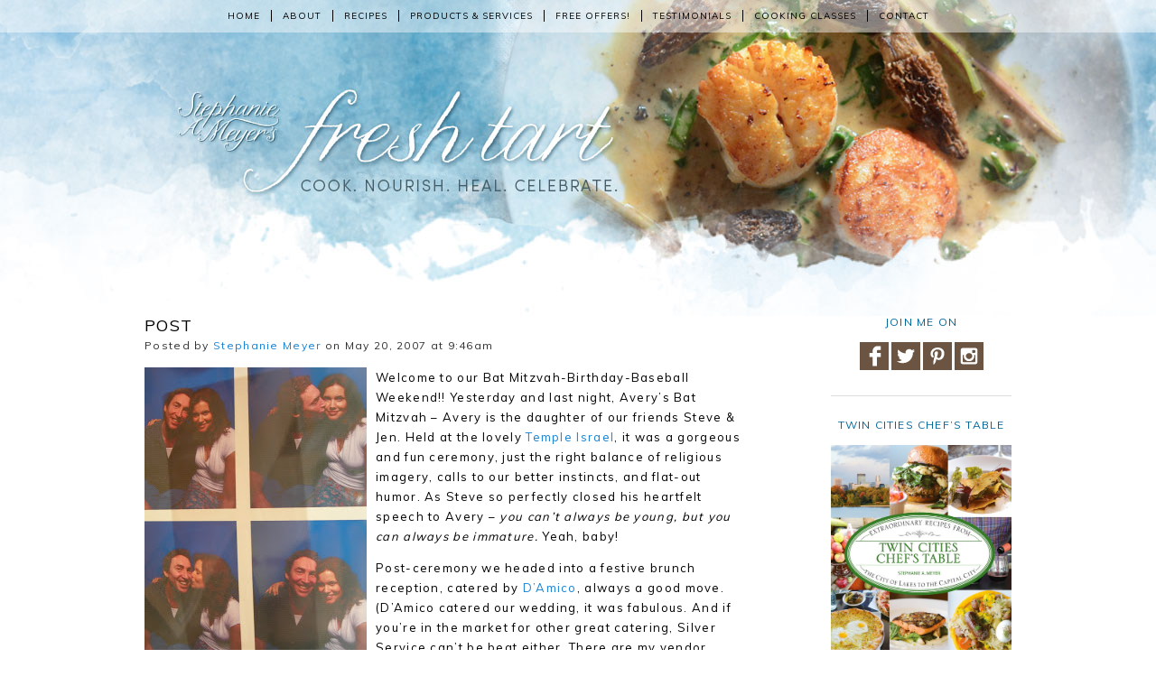

--- FILE ---
content_type: text/html; charset=UTF-8
request_url: https://freshtart.com/blog/post-337/2498427
body_size: 11101
content:
<!DOCTYPE html>
<!--[if IE 6]>
<html id="ie6" lang="en-US">
<![endif]-->
<!--[if IE 7]>
<html id="ie7" lang="en-US">
<![endif]-->
<!--[if IE 8]>
<html id="ie8" lang="en-US">
<![endif]-->
<!--[if !(IE 6) | !(IE 7) | !(IE 8)  ]><!-->
<html lang="en-US">
<!--<![endif]-->
<head>
<meta charset="UTF-8" />
<meta name="viewport" content="width=device-width" />

<link rel="icon" href="/favicon.ico" />
<link rel="profile" href="http://gmpg.org/xfn/11" />
<link rel="pingback" href="https://freshtart.com/xmlrpc.php" />
<!--[if lt IE 9]>
<script src="https://freshtart.com/wp-content/themes/freshtart_2013/js/html5.js" type="text/javascript"></script>
<![endif]-->
<meta name='robots' content='index, follow, max-image-preview:large, max-snippet:-1, max-video-preview:-1' />

	<!-- This site is optimized with the Yoast SEO plugin v19.13 - https://yoast.com/wordpress/plugins/seo/ -->
	<title>Post | Fresh Tart by Stephanie Meyer</title>
	<link rel="canonical" href="https://freshtart.com/blog/post-337/2498427" />
	<meta property="og:locale" content="en_US" />
	<meta property="og:type" content="article" />
	<meta property="og:title" content="Post | Fresh Tart by Stephanie Meyer" />
	<meta property="og:description" content="Welcome to our Bat Mitzvah-Birthday-Baseball Weekend!! Yesterday and last night, Avery&#8217;s Bat Mitzvah &#8211; Avery is the daughter of our friends Steve &amp; Jen. Held at the lovely Temple Israel, it was a gorgeous and fun ceremony, just the right balance of religious imagery, calls to our better instincts, and flat-out humor. As Steve so... Continue reading &raquo;" />
	<meta property="og:url" content="https://freshtart.com/blog/post-337/2498427" />
	<meta property="og:site_name" content="Fresh Tart by Stephanie Meyer" />
	<meta property="article:published_time" content="2007-05-20T16:46:00+00:00" />
	<meta property="article:modified_time" content="2013-05-20T21:19:53+00:00" />
	<meta property="og:image" content="https://freshtart.com/wp-content/uploads/2007/05/DSCN3704.jpg" />
	<meta name="author" content="Stephanie Meyer" />
	<meta name="twitter:label1" content="Written by" />
	<meta name="twitter:data1" content="Stephanie Meyer" />
	<meta name="twitter:label2" content="Est. reading time" />
	<meta name="twitter:data2" content="3 minutes" />
	<script type="application/ld+json" class="yoast-schema-graph">{"@context":"https://schema.org","@graph":[{"@type":"Article","@id":"https://freshtart.com/blog/post-337/2498427#article","isPartOf":{"@id":"https://freshtart.com/blog/post-337/2498427"},"author":{"name":"Stephanie Meyer","@id":"https://freshtart.com/#/schema/person/391ba8aed007e7d32c11107cfd7e397c"},"headline":"Post","datePublished":"2007-05-20T16:46:00+00:00","dateModified":"2013-05-20T21:19:53+00:00","mainEntityOfPage":{"@id":"https://freshtart.com/blog/post-337/2498427"},"wordCount":525,"publisher":{"@id":"https://freshtart.com/#/schema/person/391ba8aed007e7d32c11107cfd7e397c"},"image":{"@id":"https://freshtart.com/blog/post-337/2498427#primaryimage"},"thumbnailUrl":"https://freshtart.com/wp-content/uploads/2007/05/DSCN3704.jpg","articleSection":["Blog"],"inLanguage":"en-US"},{"@type":"WebPage","@id":"https://freshtart.com/blog/post-337/2498427","url":"https://freshtart.com/blog/post-337/2498427","name":"Post | Fresh Tart by Stephanie Meyer","isPartOf":{"@id":"https://freshtart.com/#website"},"primaryImageOfPage":{"@id":"https://freshtart.com/blog/post-337/2498427#primaryimage"},"image":{"@id":"https://freshtart.com/blog/post-337/2498427#primaryimage"},"thumbnailUrl":"https://freshtart.com/wp-content/uploads/2007/05/DSCN3704.jpg","datePublished":"2007-05-20T16:46:00+00:00","dateModified":"2013-05-20T21:19:53+00:00","breadcrumb":{"@id":"https://freshtart.com/blog/post-337/2498427#breadcrumb"},"inLanguage":"en-US","potentialAction":[{"@type":"ReadAction","target":["https://freshtart.com/blog/post-337/2498427"]}]},{"@type":"ImageObject","inLanguage":"en-US","@id":"https://freshtart.com/blog/post-337/2498427#primaryimage","url":"https://freshtart.com/wp-content/uploads/2007/05/DSCN3704.jpg","contentUrl":"https://freshtart.com/wp-content/uploads/2007/05/DSCN3704.jpg","width":246,"height":320},{"@type":"BreadcrumbList","@id":"https://freshtart.com/blog/post-337/2498427#breadcrumb","itemListElement":[{"@type":"ListItem","position":1,"name":"Home","item":"https://freshtart.com/"},{"@type":"ListItem","position":2,"name":"Post"}]},{"@type":"WebSite","@id":"https://freshtart.com/#website","url":"https://freshtart.com/","name":"Fresh Tart by Stephanie Meyer","description":"","publisher":{"@id":"https://freshtart.com/#/schema/person/391ba8aed007e7d32c11107cfd7e397c"},"potentialAction":[{"@type":"SearchAction","target":{"@type":"EntryPoint","urlTemplate":"https://freshtart.com/?s={search_term_string}"},"query-input":"required name=search_term_string"}],"inLanguage":"en-US"},{"@type":["Person","Organization"],"@id":"https://freshtart.com/#/schema/person/391ba8aed007e7d32c11107cfd7e397c","name":"Stephanie Meyer","image":{"@type":"ImageObject","inLanguage":"en-US","@id":"https://freshtart.com/#/schema/person/image/","url":"https://freshtart.com/wp-content/uploads/Stephanie_Meyer_2019_0024.jpg","contentUrl":"https://freshtart.com/wp-content/uploads/Stephanie_Meyer_2019_0024.jpg","width":427,"height":640,"caption":"Stephanie Meyer"},"logo":{"@id":"https://freshtart.com/#/schema/person/image/"},"sameAs":["https://www.freshtart.com/about"],"url":"https://freshtart.com/author/stephanie"}]}</script>
	<!-- / Yoast SEO plugin. -->


<link rel='dns-prefetch' href='//assets.pinterest.com' />
<link rel='dns-prefetch' href='//www.googletagmanager.com' />
<link rel='dns-prefetch' href='//pagead2.googlesyndication.com' />
<link rel="alternate" type="application/rss+xml" title="Fresh Tart by Stephanie Meyer &raquo; Feed" href="https://freshtart.com/feed" />
<link rel="alternate" type="application/rss+xml" title="Fresh Tart by Stephanie Meyer &raquo; Comments Feed" href="https://freshtart.com/comments/feed" />
<script type="text/javascript">
window._wpemojiSettings = {"baseUrl":"https:\/\/s.w.org\/images\/core\/emoji\/14.0.0\/72x72\/","ext":".png","svgUrl":"https:\/\/s.w.org\/images\/core\/emoji\/14.0.0\/svg\/","svgExt":".svg","source":{"concatemoji":"https:\/\/freshtart.com\/wp-includes\/js\/wp-emoji-release.min.js?ver=6.1.9"}};
/*! This file is auto-generated */
!function(e,a,t){var n,r,o,i=a.createElement("canvas"),p=i.getContext&&i.getContext("2d");function s(e,t){var a=String.fromCharCode,e=(p.clearRect(0,0,i.width,i.height),p.fillText(a.apply(this,e),0,0),i.toDataURL());return p.clearRect(0,0,i.width,i.height),p.fillText(a.apply(this,t),0,0),e===i.toDataURL()}function c(e){var t=a.createElement("script");t.src=e,t.defer=t.type="text/javascript",a.getElementsByTagName("head")[0].appendChild(t)}for(o=Array("flag","emoji"),t.supports={everything:!0,everythingExceptFlag:!0},r=0;r<o.length;r++)t.supports[o[r]]=function(e){if(p&&p.fillText)switch(p.textBaseline="top",p.font="600 32px Arial",e){case"flag":return s([127987,65039,8205,9895,65039],[127987,65039,8203,9895,65039])?!1:!s([55356,56826,55356,56819],[55356,56826,8203,55356,56819])&&!s([55356,57332,56128,56423,56128,56418,56128,56421,56128,56430,56128,56423,56128,56447],[55356,57332,8203,56128,56423,8203,56128,56418,8203,56128,56421,8203,56128,56430,8203,56128,56423,8203,56128,56447]);case"emoji":return!s([129777,127995,8205,129778,127999],[129777,127995,8203,129778,127999])}return!1}(o[r]),t.supports.everything=t.supports.everything&&t.supports[o[r]],"flag"!==o[r]&&(t.supports.everythingExceptFlag=t.supports.everythingExceptFlag&&t.supports[o[r]]);t.supports.everythingExceptFlag=t.supports.everythingExceptFlag&&!t.supports.flag,t.DOMReady=!1,t.readyCallback=function(){t.DOMReady=!0},t.supports.everything||(n=function(){t.readyCallback()},a.addEventListener?(a.addEventListener("DOMContentLoaded",n,!1),e.addEventListener("load",n,!1)):(e.attachEvent("onload",n),a.attachEvent("onreadystatechange",function(){"complete"===a.readyState&&t.readyCallback()})),(e=t.source||{}).concatemoji?c(e.concatemoji):e.wpemoji&&e.twemoji&&(c(e.twemoji),c(e.wpemoji)))}(window,document,window._wpemojiSettings);
</script>
<style type="text/css">
img.wp-smiley,
img.emoji {
	display: inline !important;
	border: none !important;
	box-shadow: none !important;
	height: 1em !important;
	width: 1em !important;
	margin: 0 0.07em !important;
	vertical-align: -0.1em !important;
	background: none !important;
	padding: 0 !important;
}
</style>
	<link rel='stylesheet' id='wp-block-library-css' href='https://freshtart.com/wp-includes/css/dist/block-library/style.min.css?ver=6.1.9' type='text/css' media='all' />
<link rel='stylesheet' id='convertkit-broadcasts-css' href='https://freshtart.com/wp-content/plugins/convertkit/resources/frontend/css/broadcasts.css?ver=2.4.6' type='text/css' media='all' />
<link rel='stylesheet' id='convertkit-button-css' href='https://freshtart.com/wp-content/plugins/convertkit/resources/frontend/css/button.css?ver=2.4.6' type='text/css' media='all' />
<link rel='stylesheet' id='convertkit-form-css' href='https://freshtart.com/wp-content/plugins/convertkit/resources/frontend/css/form.css?ver=2.4.6' type='text/css' media='all' />
<link rel='stylesheet' id='classic-theme-styles-css' href='https://freshtart.com/wp-includes/css/classic-themes.min.css?ver=1' type='text/css' media='all' />
<style id='global-styles-inline-css' type='text/css'>
body{--wp--preset--color--black: #000000;--wp--preset--color--cyan-bluish-gray: #abb8c3;--wp--preset--color--white: #ffffff;--wp--preset--color--pale-pink: #f78da7;--wp--preset--color--vivid-red: #cf2e2e;--wp--preset--color--luminous-vivid-orange: #ff6900;--wp--preset--color--luminous-vivid-amber: #fcb900;--wp--preset--color--light-green-cyan: #7bdcb5;--wp--preset--color--vivid-green-cyan: #00d084;--wp--preset--color--pale-cyan-blue: #8ed1fc;--wp--preset--color--vivid-cyan-blue: #0693e3;--wp--preset--color--vivid-purple: #9b51e0;--wp--preset--gradient--vivid-cyan-blue-to-vivid-purple: linear-gradient(135deg,rgba(6,147,227,1) 0%,rgb(155,81,224) 100%);--wp--preset--gradient--light-green-cyan-to-vivid-green-cyan: linear-gradient(135deg,rgb(122,220,180) 0%,rgb(0,208,130) 100%);--wp--preset--gradient--luminous-vivid-amber-to-luminous-vivid-orange: linear-gradient(135deg,rgba(252,185,0,1) 0%,rgba(255,105,0,1) 100%);--wp--preset--gradient--luminous-vivid-orange-to-vivid-red: linear-gradient(135deg,rgba(255,105,0,1) 0%,rgb(207,46,46) 100%);--wp--preset--gradient--very-light-gray-to-cyan-bluish-gray: linear-gradient(135deg,rgb(238,238,238) 0%,rgb(169,184,195) 100%);--wp--preset--gradient--cool-to-warm-spectrum: linear-gradient(135deg,rgb(74,234,220) 0%,rgb(151,120,209) 20%,rgb(207,42,186) 40%,rgb(238,44,130) 60%,rgb(251,105,98) 80%,rgb(254,248,76) 100%);--wp--preset--gradient--blush-light-purple: linear-gradient(135deg,rgb(255,206,236) 0%,rgb(152,150,240) 100%);--wp--preset--gradient--blush-bordeaux: linear-gradient(135deg,rgb(254,205,165) 0%,rgb(254,45,45) 50%,rgb(107,0,62) 100%);--wp--preset--gradient--luminous-dusk: linear-gradient(135deg,rgb(255,203,112) 0%,rgb(199,81,192) 50%,rgb(65,88,208) 100%);--wp--preset--gradient--pale-ocean: linear-gradient(135deg,rgb(255,245,203) 0%,rgb(182,227,212) 50%,rgb(51,167,181) 100%);--wp--preset--gradient--electric-grass: linear-gradient(135deg,rgb(202,248,128) 0%,rgb(113,206,126) 100%);--wp--preset--gradient--midnight: linear-gradient(135deg,rgb(2,3,129) 0%,rgb(40,116,252) 100%);--wp--preset--duotone--dark-grayscale: url('#wp-duotone-dark-grayscale');--wp--preset--duotone--grayscale: url('#wp-duotone-grayscale');--wp--preset--duotone--purple-yellow: url('#wp-duotone-purple-yellow');--wp--preset--duotone--blue-red: url('#wp-duotone-blue-red');--wp--preset--duotone--midnight: url('#wp-duotone-midnight');--wp--preset--duotone--magenta-yellow: url('#wp-duotone-magenta-yellow');--wp--preset--duotone--purple-green: url('#wp-duotone-purple-green');--wp--preset--duotone--blue-orange: url('#wp-duotone-blue-orange');--wp--preset--font-size--small: 13px;--wp--preset--font-size--medium: 20px;--wp--preset--font-size--large: 36px;--wp--preset--font-size--x-large: 42px;--wp--preset--spacing--20: 0.44rem;--wp--preset--spacing--30: 0.67rem;--wp--preset--spacing--40: 1rem;--wp--preset--spacing--50: 1.5rem;--wp--preset--spacing--60: 2.25rem;--wp--preset--spacing--70: 3.38rem;--wp--preset--spacing--80: 5.06rem;}:where(.is-layout-flex){gap: 0.5em;}body .is-layout-flow > .alignleft{float: left;margin-inline-start: 0;margin-inline-end: 2em;}body .is-layout-flow > .alignright{float: right;margin-inline-start: 2em;margin-inline-end: 0;}body .is-layout-flow > .aligncenter{margin-left: auto !important;margin-right: auto !important;}body .is-layout-constrained > .alignleft{float: left;margin-inline-start: 0;margin-inline-end: 2em;}body .is-layout-constrained > .alignright{float: right;margin-inline-start: 2em;margin-inline-end: 0;}body .is-layout-constrained > .aligncenter{margin-left: auto !important;margin-right: auto !important;}body .is-layout-constrained > :where(:not(.alignleft):not(.alignright):not(.alignfull)){max-width: var(--wp--style--global--content-size);margin-left: auto !important;margin-right: auto !important;}body .is-layout-constrained > .alignwide{max-width: var(--wp--style--global--wide-size);}body .is-layout-flex{display: flex;}body .is-layout-flex{flex-wrap: wrap;align-items: center;}body .is-layout-flex > *{margin: 0;}:where(.wp-block-columns.is-layout-flex){gap: 2em;}.has-black-color{color: var(--wp--preset--color--black) !important;}.has-cyan-bluish-gray-color{color: var(--wp--preset--color--cyan-bluish-gray) !important;}.has-white-color{color: var(--wp--preset--color--white) !important;}.has-pale-pink-color{color: var(--wp--preset--color--pale-pink) !important;}.has-vivid-red-color{color: var(--wp--preset--color--vivid-red) !important;}.has-luminous-vivid-orange-color{color: var(--wp--preset--color--luminous-vivid-orange) !important;}.has-luminous-vivid-amber-color{color: var(--wp--preset--color--luminous-vivid-amber) !important;}.has-light-green-cyan-color{color: var(--wp--preset--color--light-green-cyan) !important;}.has-vivid-green-cyan-color{color: var(--wp--preset--color--vivid-green-cyan) !important;}.has-pale-cyan-blue-color{color: var(--wp--preset--color--pale-cyan-blue) !important;}.has-vivid-cyan-blue-color{color: var(--wp--preset--color--vivid-cyan-blue) !important;}.has-vivid-purple-color{color: var(--wp--preset--color--vivid-purple) !important;}.has-black-background-color{background-color: var(--wp--preset--color--black) !important;}.has-cyan-bluish-gray-background-color{background-color: var(--wp--preset--color--cyan-bluish-gray) !important;}.has-white-background-color{background-color: var(--wp--preset--color--white) !important;}.has-pale-pink-background-color{background-color: var(--wp--preset--color--pale-pink) !important;}.has-vivid-red-background-color{background-color: var(--wp--preset--color--vivid-red) !important;}.has-luminous-vivid-orange-background-color{background-color: var(--wp--preset--color--luminous-vivid-orange) !important;}.has-luminous-vivid-amber-background-color{background-color: var(--wp--preset--color--luminous-vivid-amber) !important;}.has-light-green-cyan-background-color{background-color: var(--wp--preset--color--light-green-cyan) !important;}.has-vivid-green-cyan-background-color{background-color: var(--wp--preset--color--vivid-green-cyan) !important;}.has-pale-cyan-blue-background-color{background-color: var(--wp--preset--color--pale-cyan-blue) !important;}.has-vivid-cyan-blue-background-color{background-color: var(--wp--preset--color--vivid-cyan-blue) !important;}.has-vivid-purple-background-color{background-color: var(--wp--preset--color--vivid-purple) !important;}.has-black-border-color{border-color: var(--wp--preset--color--black) !important;}.has-cyan-bluish-gray-border-color{border-color: var(--wp--preset--color--cyan-bluish-gray) !important;}.has-white-border-color{border-color: var(--wp--preset--color--white) !important;}.has-pale-pink-border-color{border-color: var(--wp--preset--color--pale-pink) !important;}.has-vivid-red-border-color{border-color: var(--wp--preset--color--vivid-red) !important;}.has-luminous-vivid-orange-border-color{border-color: var(--wp--preset--color--luminous-vivid-orange) !important;}.has-luminous-vivid-amber-border-color{border-color: var(--wp--preset--color--luminous-vivid-amber) !important;}.has-light-green-cyan-border-color{border-color: var(--wp--preset--color--light-green-cyan) !important;}.has-vivid-green-cyan-border-color{border-color: var(--wp--preset--color--vivid-green-cyan) !important;}.has-pale-cyan-blue-border-color{border-color: var(--wp--preset--color--pale-cyan-blue) !important;}.has-vivid-cyan-blue-border-color{border-color: var(--wp--preset--color--vivid-cyan-blue) !important;}.has-vivid-purple-border-color{border-color: var(--wp--preset--color--vivid-purple) !important;}.has-vivid-cyan-blue-to-vivid-purple-gradient-background{background: var(--wp--preset--gradient--vivid-cyan-blue-to-vivid-purple) !important;}.has-light-green-cyan-to-vivid-green-cyan-gradient-background{background: var(--wp--preset--gradient--light-green-cyan-to-vivid-green-cyan) !important;}.has-luminous-vivid-amber-to-luminous-vivid-orange-gradient-background{background: var(--wp--preset--gradient--luminous-vivid-amber-to-luminous-vivid-orange) !important;}.has-luminous-vivid-orange-to-vivid-red-gradient-background{background: var(--wp--preset--gradient--luminous-vivid-orange-to-vivid-red) !important;}.has-very-light-gray-to-cyan-bluish-gray-gradient-background{background: var(--wp--preset--gradient--very-light-gray-to-cyan-bluish-gray) !important;}.has-cool-to-warm-spectrum-gradient-background{background: var(--wp--preset--gradient--cool-to-warm-spectrum) !important;}.has-blush-light-purple-gradient-background{background: var(--wp--preset--gradient--blush-light-purple) !important;}.has-blush-bordeaux-gradient-background{background: var(--wp--preset--gradient--blush-bordeaux) !important;}.has-luminous-dusk-gradient-background{background: var(--wp--preset--gradient--luminous-dusk) !important;}.has-pale-ocean-gradient-background{background: var(--wp--preset--gradient--pale-ocean) !important;}.has-electric-grass-gradient-background{background: var(--wp--preset--gradient--electric-grass) !important;}.has-midnight-gradient-background{background: var(--wp--preset--gradient--midnight) !important;}.has-small-font-size{font-size: var(--wp--preset--font-size--small) !important;}.has-medium-font-size{font-size: var(--wp--preset--font-size--medium) !important;}.has-large-font-size{font-size: var(--wp--preset--font-size--large) !important;}.has-x-large-font-size{font-size: var(--wp--preset--font-size--x-large) !important;}
.wp-block-navigation a:where(:not(.wp-element-button)){color: inherit;}
:where(.wp-block-columns.is-layout-flex){gap: 2em;}
.wp-block-pullquote{font-size: 1.5em;line-height: 1.6;}
</style>
<link rel='stylesheet' id='cptch_stylesheet-css' href='https://freshtart.com/wp-content/plugins/captcha/css/front_end_style.css?ver=4.2.9' type='text/css' media='all' />
<link rel='stylesheet' id='dashicons-css' href='https://freshtart.com/wp-includes/css/dashicons.min.css?ver=6.1.9' type='text/css' media='all' />
<link rel='stylesheet' id='cptch_desktop_style-css' href='https://freshtart.com/wp-content/plugins/captcha/css/desktop_style.css?ver=4.2.9' type='text/css' media='all' />
<link rel='stylesheet' id='google-fonts-css' href='https://fonts.googleapis.com/css?family=Muli&#038;ver=6.1.9' type='text/css' media='all' />
<link rel='stylesheet' id='n9m-style-css' href='https://freshtart.com/wp-content/themes/freshtart_2013/style.css?ver=6.1.9' type='text/css' media='all' />
<link rel='stylesheet' id='n9m-style-print-css' href='https://freshtart.com/wp-content/themes/freshtart_2013/print.css?ver=6.1.9' type='text/css' media='print' />
<script type='text/javascript' src='https://freshtart.com/wp-includes/js/jquery/jquery.min.js?ver=3.6.1' id='jquery-core-js'></script>
<script type='text/javascript' src='https://freshtart.com/wp-includes/js/jquery/jquery-migrate.min.js?ver=3.3.2' id='jquery-migrate-js'></script>
<script type='text/javascript' src='//assets.pinterest.com/js/pinit.js?ver=6.1.9' id='pinterest-js'></script>
<script type='text/javascript' src='https://freshtart.com/wp-content/themes/freshtart_2013/js/scripts.js?ver=6.1.9' id='n9m-scripts-js'></script>

<!-- Google tag (gtag.js) snippet added by Site Kit -->
<!-- Google Analytics snippet added by Site Kit -->
<script type='text/javascript' src='https://www.googletagmanager.com/gtag/js?id=GT-TXX6LLZ' id='google_gtagjs-js' async></script>
<script type='text/javascript' id='google_gtagjs-js-after'>
window.dataLayer = window.dataLayer || [];function gtag(){dataLayer.push(arguments);}
gtag("set","linker",{"domains":["freshtart.com"]});
gtag("js", new Date());
gtag("set", "developer_id.dZTNiMT", true);
gtag("config", "GT-TXX6LLZ");
</script>
<link rel="https://api.w.org/" href="https://freshtart.com/wp-json/" /><link rel="alternate" type="application/json" href="https://freshtart.com/wp-json/wp/v2/posts/2498427" /><link rel="EditURI" type="application/rsd+xml" title="RSD" href="https://freshtart.com/xmlrpc.php?rsd" />
<link rel="wlwmanifest" type="application/wlwmanifest+xml" href="https://freshtart.com/wp-includes/wlwmanifest.xml" />
<meta name="generator" content="WordPress 6.1.9" />
<link rel='shortlink' href='https://freshtart.com/?p=2498427' />
<link rel="alternate" type="application/json+oembed" href="https://freshtart.com/wp-json/oembed/1.0/embed?url=https%3A%2F%2Ffreshtart.com%2Fblog%2Fpost-337%2F2498427" />
<link rel="alternate" type="text/xml+oembed" href="https://freshtart.com/wp-json/oembed/1.0/embed?url=https%3A%2F%2Ffreshtart.com%2Fblog%2Fpost-337%2F2498427&#038;format=xml" />
<meta name="generator" content="Site Kit by Google 1.170.0" />
<!-- Google AdSense meta tags added by Site Kit -->
<meta name="google-adsense-platform-account" content="ca-host-pub-2644536267352236">
<meta name="google-adsense-platform-domain" content="sitekit.withgoogle.com">
<!-- End Google AdSense meta tags added by Site Kit -->
<style type="text/css" id="custom-background-css">
body.custom-background { background-image: url("https://freshtart.com/wp-content/uploads/2014/07/headerscallops.jpg"); background-position: center top; background-size: auto; background-repeat: no-repeat; background-attachment: scroll; }
</style>
	
<!-- Google AdSense snippet added by Site Kit -->
<script async="async" src="https://pagead2.googlesyndication.com/pagead/js/adsbygoogle.js?client=ca-pub-2329594999753517&amp;host=ca-host-pub-2644536267352236" crossorigin="anonymous" type="text/javascript"></script>

<!-- End Google AdSense snippet added by Site Kit -->
		<style type="text/css" id="wp-custom-css">
			/*
You can add your own CSS here.

Click the help icon above to learn more.
*/

.imgctr {
margin-left: auto;
margin-right: auto;
display: block;
}		</style>
		</head>
<body class="post-template-default single single-post postid-2498427 single-format-standard custom-background" name="top" id="top">
<div id="fb-root"></div>
<script>(function(d, s, id) {
  var js, fjs = d.getElementsByTagName(s)[0];
  if (d.getElementById(id)) return;
  js = d.createElement(s); js.id = id;
  js.src = "//connect.facebook.net/en_US/all.js#xfbml=1&appId=256434329274";
  fjs.parentNode.insertBefore(js, fjs);
}(document, 'script', 'facebook-jssdk'));</script>
<div class="clearfix" id="topnav-wrapper">
	<div class="wrapper">
    		<div class="clearfix" id="topnav">
			<span id="topnav-toggle"><a href="#" id="topnav-toggle-a">Menu &#8801;</a></span>
        		<div class="menu-top-menu-container"><ul id="menu-top-menu" class="menu"><li id="menu-item-6" class="menu-item menu-item-type-custom menu-item-object-custom menu-item-home menu-item-6"><a href="https://freshtart.com/">Home</a></li>
<li id="menu-item-7" class="menu-item menu-item-type-post_type menu-item-object-page menu-item-7"><a href="https://freshtart.com/about">About</a></li>
<li id="menu-item-30512524" class="menu-item menu-item-type-post_type menu-item-object-page menu-item-30512524"><a href="https://freshtart.com/recipes">Recipes</a></li>
<li id="menu-item-55" class="menu-item menu-item-type-custom menu-item-object-custom menu-item-55"><a target="_blank" rel="noopener" href="https://freshtart.com/info">Products &#038; Services</a></li>
<li id="menu-item-56" class="menu-item menu-item-type-custom menu-item-object-custom menu-item-56"><a target="_blank" rel="noopener" href="https://freshtart.com/services">Free Offers!</a></li>
<li id="menu-item-59" class="menu-item menu-item-type-custom menu-item-object-custom menu-item-59"><a target="_blank" rel="noopener" href="https://projectvibrancymeals.com/affiliate">Testimonials</a></li>
<li id="menu-item-58" class="menu-item menu-item-type-custom menu-item-object-custom menu-item-58"><a target="_blank" rel="noopener" href="https://freshtart.com/cooking-classes">Cooking Classes</a></li>
<li id="menu-item-30510343" class="menu-item menu-item-type-post_type menu-item-object-page menu-item-30510343"><a href="https://freshtart.com/contact">Contact</a></li>
</ul></div>    		</div>
	</div>
</div>
<div class="wrapper">
    <div class="clearfix" id="header-tag"><h2></h2></div>
    <div class="clearfix" id="main">    <div id="page-left">
                    <div class="post content">
                <h1 class="post-title">Post</h1>
                <div class="archive-meta-header">Posted by <a href="https://freshtart.com" title="Stephanie Meyer">Stephanie Meyer</a> on May 20, 2007 at 9:46am</div>
                <p><a onblur="try {parent.deselectBloggerImageGracefully();} catch(e) {}" href="http://bp3.blogger.com/_QIFGi37IC4E/RlBk3DVNIAI/AAAAAAAAAjc/Wozq648Mwxc/s1600-h/DSCN3704.JPG"><img decoding="async" style="margin: 0pt 10px 10px 0pt; float: left; cursor: pointer;" src="https://freshtart.com/wp-content/uploads/2007/05/DSCN3704.jpg" alt="" id="BLOGGER_PHOTO_ID_5066660477741637634" border="0" /></a>Welcome to our Bat Mitzvah-Birthday-Baseball Weekend!!  Yesterday and last night, Avery&#8217;s Bat Mitzvah &#8211; Avery is the daughter of our friends Steve &amp; Jen.  Held at the lovely <a href="http://www.templeisrael.com/">Temple Israel</a>, it was a gorgeous and fun ceremony, just the right balance of religious imagery, calls to our better instincts, and flat-out humor.  As Steve so perfectly closed his heartfelt speech to Avery &#8211; <span style="font-style: italic;">you can&#8217;t always be young, but you can always be immature.</span>  Yeah, baby!</p>
<p>Post-ceremony we headed into a festive brunch reception, catered by <a href="http://www.damicocatering.com/">D&#8217;Amico</a>, always a good move.  (D&#8217;Amico catered our wedding, it was fabulous.  And if you&#8217;re in the market for other great catering, Silver Service can&#8217;t be beat either.  There are my vendor recommendations for the day &#8211; you&#8217;re welcome, ha.)  Fun to catch up with John&#8217;s former <a href="http://www.parlaw.com/">Parsinen, Kaplan, Rosberg &amp; Gotlieb</a> partners.  Fun to listen to Steve and his dad play a little jazz for the group (Steve&#8217;s dad is a sometimes jazz pianist, Steve a sometimes bass player; both are fantastic, especially together).  Fun to completely indulge in <span style="font-weight: bold;">champagne, pastries, salads, smoked salmon</span> with all the accoutrements, and naughty, naughty <span style="font-weight: bold;">tortes,</span><span style="font-weight: bold;"> mousses</span>, and <span style="font-weight: bold;">cakes</span>.  Uff.</p>
<p>Then home for a long, long walk.  Long walk, whew.  Had to prep myself for the <span style="font-style: italic;">next</span> party, the evening soiree.  If you&#8217;ve never been to a Bat/Bar Mitzvah (and I hadn&#8217;t until I met John), it&#8217;s quite the event.  Akin to a wedding celebration, really, but 13-year old style.  Religious ceremony/brunch during the day, followed by a full-on par-tay in the evening.  Avery&#8217;s party was at the Wirth Chalet, in Theodore Wirth Park, a terrific party spot.  Especially on such a gorgeous evening.  Mexican was the theme (there&#8217;s always a theme), so I was one happy camper, drinking <span style="font-weight: bold;">beer </span>and eating <span style="font-weight: bold;">tortilla chips</span>&#8230;ole, baby!  Yum.  The core of the evening party is the DJ, aka Master of Ceremonies.  There are DJs who specialize in Bar/Bat Mitzvah&#8217;s and for good reason &#8211; there is definitely an art to herding and entertaining 13-year olds and man, are they good at it.  Marty the One Man Party is The Guy, but he lives in NYC now and it costs big moolah to have him personally at your event. However, he employs a team of other guys, who are just as good, and so one of his protegees had the music a-pounding before we even arrived.  As one parent pointed out, the resulting sound is a nightmarish (to adult ears only, of course) combination of screaming teenage girls over power-bass.  But hey, it&#8217;s all in good fun, and the kids have a BLAST.  Total blast.  Adults too!  We danced, and chatted, and popped in the photo booth for pics, and had ourselves a grand old time.  Congratulations to Avery!  And thanks to Steve and Jen for two (!) great parties!</p>
<p>Today, another party, John&#8217;s former law partner (it&#8217;s Parsinen old home weekend!) Jeff Robbins&#8217; 50th birthday open house, followed by a Nathan baseball game.  And a <span style="font-style: italic;">very</span> light dinner, whew, not sure what, cuz I know there&#8217;ll be more treats at Jeff&#8217;s party.  Treats Be Gone!  Ohhh, but they&#8217;re sooo gooood&#8230;</p>
				<div class="printfriendly"><script>var pfHeaderImgUrl = '';var pfHeaderTagline = '';var pfdisableClickToDel = 0;var pfHideImages = 0;var pfImageDisplayStyle = 'right';var pfDisablePDF = 0;var pfDisableEmail = 0;var pfDisablePrint = 0;var pfCustomCSS = '/home/fi8vhu4or46a/public_html/wp-content/themes/freshtart_2013/printfriendly.css';var pfBtVersion='1';(function(){var js, pf;pf = document.createElement('script');pf.type = 'text/javascript';if('https:' == document.location.protocol){js='https://pf-cdn.printfriendly.com/ssl/main.js'}else{js='http://cdn.printfriendly.com/printfriendly.js'}pf.src=js;document.getElementsByTagName('head')[0].appendChild(pf)})();</script><a href="http://www.printfriendly.com" style="color:#6D9F00;text-decoration:none;" class="printfriendly" onclick="window.print();return false;" title="Printer Friendly and PDF"><img style="border:none;" src="http://cdn.printfriendly.com/button-print-gry20.png" alt="Print Friendly and PDF"/></a></div>
				                <div class="archive-meta-footer">
                                        <div id="postnav-links" class="clearfix">
                        <ul>
                            <li id="postnav-previous">&laquo; <a href="https://freshtart.com/blog/post-336/2498429" rel="prev">Post</a></li>                            <li id="postnav-next"><a href="https://freshtart.com/blog/post-338/2498426" rel="next">Post</a> &raquo;</li>                        </ul>
                    </div>
                </div>
            </div>
			<a name="comments" id="comments"></a>
            <div class="fb-comments" data-href="https://freshtart.com/blog/post-337/2498427" data-width="660" data-num-posts="10"></div>
            <style>.fb-comments, .fb-comments iframe[style], .fb-like-box, .fb-like-box iframe[style], .fb-comments span, .fb-comments iframe span[style], .fb-like-box span, .fb-like-box iframe span[style] {width: 100% !important;}</style>
                        </div>
<div id="sidebar"><div id="text-4" class="sidebar-box widget widget_text"><h3 class="widget-title">Join Me On</h3>			<div class="textwidget"><div class="sidebar-centered-icon-list">
  <ul>
    <li><a href="http://www.facebook.com/freshtartsteph" id="sidebar-facebook"></a></li>
    <li><a href="https://twitter.com/freshtartsteph" id="sidebar-twitter"></a></li>
    <li><a href="http://pinterest.com/freshtartsteph" id="sidebar-pinterest"></a></li>
    <li><a href="https://instagram.com/stephanie.a.meyer" id="sidebar-instagram"></a></li>
  </ul>
</div></div>
		</div><div id="text-11" class="sidebar-box widget widget_text"><h3 class="widget-title">Twin Cities Chef&#8217;s Table</h3>			<div class="textwidget"><div style="margin: 0 auto; text-align: center;"><a href="https://freshtart.com/twin-cities-chefs-table"><img src="https://freshtart.com/wp-content/uploads/2017/04/tcct-stephanie_a_meyer.jpg" alt="Twin Cities Chef's Table by Stephanie A. Meyer" style="width: 100%; height: auto;"></a>
</div>
</div>
		</div><div id="widget_page_in_sidebar-2" class="sidebar-box widget widget_page_in_sidebar"><h3 class="widget-title">I&#8217;m Stephanie A. Meyer&#8230;</h3><div class="widget-page-featured-image"><img width="427" height="640" src="https://freshtart.com/wp-content/uploads/Stephanie_Meyer_2019_0024.jpg" class="attachment-full size-full wp-post-image" alt="" decoding="async" loading="lazy" srcset="https://freshtart.com/wp-content/uploads/Stephanie_Meyer_2019_0024.jpg 427w, https://freshtart.com/wp-content/uploads/Stephanie_Meyer_2019_0024-334x500.jpg 334w" sizes="(max-width: 427px) 100vw, 427px" /></div><p>&#8230;a recipe developer,&nbsp;<a href="https://freshtart.com/cooking-classes">cooking instructor</a>, <a href="https://freshtart.com/info">author</a>, food photographer, and&nbsp;health coach. Whether through my posts here, <a href="https://project-vibrancy-meals.myshopify.com/products/project-vibrancy-meals-live-q-a-project-vibrancy-macro-reset">Project Vibrancy Macro Reset</a>,&nbsp;<a href="https://projectvibrancymeals.com/flash">Project Vibrancy Meals meal plans</a>, <a href="https://freshtart.com/info">my cookbooks</a>, or <a href="https://freshtart.com/info">working with you one-on-one</a>, I love nothing more than helping you transform your health through cooking nutrient-dense, flavor-bomb meals at home! See Recipe Index for AIP, Whole30, paleo, gluten-free, etc.</p>
<p>(<a href="https://freshtart.com/about">read more&#8230;</a>)</p>
</div><div id="search-2" class="sidebar-box widget widget_search"><h3 class="widget-title">Search Blog</h3><form role="search" method="get" id="searchform" class="searchform" action="https://freshtart.com/">
				<div>
					<label class="screen-reader-text" for="s">Search for:</label>
					<input type="text" value="" name="s" id="s" />
					<input type="submit" id="searchsubmit" value="Go" />
				</div>
			</form></div><div id="text-3" class="sidebar-box widget widget_text"><h3 class="widget-title">Subscribe</h3>			<div class="textwidget"><p><a href="https://app.convertkit.com/landing_pages/181928?v=6">for fab recipes & resources via email! </a></p>
</div>
		</div><div id="text-7" class="sidebar-box widget widget_text">			<div class="textwidget"><a href="http://www.thepaleomom.com/tpa-approved"><img src="http://www.thepaleomom.com/wp-content/uploads/2013/12/medal300.png" style="width:100%; height:auto;"></a>
</div>
		</div><div id="text-6" class="sidebar-box widget widget_text">			<div class="textwidget"><div style="margin:0 auto; text-align:center;"><a href="http://www.yumsugar.com/select" target="_blank" rel="noopener"><img src="http://media1.onsugar.com/files/docs/POPSUGARSelectFood.png" border="0" alt="POPSUGAR Select Food"></a></div>
</div>
		</div><div id="widget_fresh_tart_archive_list-2" class="sidebar-box widget widget_fresh_tart_archive_list"><h3 class="widget-title">Fresh Tart Archives</h3><ul><li class="archive-year"><a href="https://freshtart.com/date/2025">2025</li><li class="archive-year-separator"><hr /></li><li class="archive-month"><a href="https://freshtart.com/date/2025/01">January</a></li><li class="archive-year"><a href="https://freshtart.com/date/2024">2024</li><li class="archive-year-separator"><hr /></li><li class="archive-month"><a href="https://freshtart.com/date/2024/02">February</a></li><li class="archive-year"><a href="https://freshtart.com/date/2022">2022</li><li class="archive-year-separator"><hr /></li><li class="archive-month"><a href="https://freshtart.com/date/2022/12">December</a></li><li class="archive-year"><a href="https://freshtart.com/date/2021">2021</li><li class="archive-year-separator"><hr /></li><li class="archive-month"><a href="https://freshtart.com/date/2021/10">October</a></li><li class="archive-month"><a href="https://freshtart.com/date/2021/09">September</a></li><li class="archive-month"><a href="https://freshtart.com/date/2021/08">August</a></li><li class="archive-month"><a href="https://freshtart.com/date/2021/07">July</a></li><li class="archive-year"><a href="https://freshtart.com/date/2020">2020</li><li class="archive-year-separator"><hr /></li><li class="archive-month"><a href="https://freshtart.com/date/2020/12">December</a></li><li class="archive-month"><a href="https://freshtart.com/date/2020/04">April</a></li><li class="archive-month"><a href="https://freshtart.com/date/2020/03">March</a></li><li class="archive-month"><a href="https://freshtart.com/date/2020/02">February</a></li><li class="archive-month"><a href="https://freshtart.com/date/2020/01">January</a></li><li class="archive-year"><a href="https://freshtart.com/date/2019">2019</li><li class="archive-year-separator"><hr /></li><li class="archive-month"><a href="https://freshtart.com/date/2019/12">December</a></li><li class="archive-month"><a href="https://freshtart.com/date/2019/11">November</a></li><li class="archive-month"><a href="https://freshtart.com/date/2019/08">August</a></li><li class="archive-month"><a href="https://freshtart.com/date/2019/07">July</a></li><li class="archive-month"><a href="https://freshtart.com/date/2019/06">June</a></li><li class="archive-month"><a href="https://freshtart.com/date/2019/05">May</a></li><li class="archive-month"><a href="https://freshtart.com/date/2019/04">April</a></li><li class="archive-month"><a href="https://freshtart.com/date/2019/02">February</a></li><li class="archive-year"><a href="https://freshtart.com/date/2018">2018</li><li class="archive-year-separator"><hr /></li><li class="archive-month"><a href="https://freshtart.com/date/2018/12">December</a></li><li class="archive-month"><a href="https://freshtart.com/date/2018/05">May</a></li><li class="archive-year"><a href="https://freshtart.com/date/2017">2017</li><li class="archive-year-separator"><hr /></li><li class="archive-month"><a href="https://freshtart.com/date/2017/11">November</a></li><li class="archive-month"><a href="https://freshtart.com/date/2017/10">October</a></li><li class="archive-month"><a href="https://freshtart.com/date/2017/09">September</a></li><li class="archive-month"><a href="https://freshtart.com/date/2017/07">July</a></li><li class="archive-month"><a href="https://freshtart.com/date/2017/06">June</a></li><li class="archive-month"><a href="https://freshtart.com/date/2017/05">May</a></li><li class="archive-month"><a href="https://freshtart.com/date/2017/04">April</a></li><li class="archive-month"><a href="https://freshtart.com/date/2017/03">March</a></li><li class="archive-year"><a href="https://freshtart.com/date/2016">2016</li><li class="archive-year-separator"><hr /></li><li class="archive-month"><a href="https://freshtart.com/date/2016/11">November</a></li><li class="archive-month"><a href="https://freshtart.com/date/2016/10">October</a></li><li class="archive-month"><a href="https://freshtart.com/date/2016/09">September</a></li><li class="archive-month"><a href="https://freshtart.com/date/2016/07">July</a></li><li class="archive-month"><a href="https://freshtart.com/date/2016/05">May</a></li><li class="archive-month"><a href="https://freshtart.com/date/2016/03">March</a></li><li class="archive-month"><a href="https://freshtart.com/date/2016/01">January</a></li><li class="archive-year"><a href="https://freshtart.com/date/2015">2015</li><li class="archive-year-separator"><hr /></li><li class="archive-month"><a href="https://freshtart.com/date/2015/10">October</a></li><li class="archive-month"><a href="https://freshtart.com/date/2015/09">September</a></li><li class="archive-month"><a href="https://freshtart.com/date/2015/07">July</a></li><li class="archive-month"><a href="https://freshtart.com/date/2015/06">June</a></li><li class="archive-month"><a href="https://freshtart.com/date/2015/05">May</a></li><li class="archive-month"><a href="https://freshtart.com/date/2015/04">April</a></li><li class="archive-month"><a href="https://freshtart.com/date/2015/03">March</a></li><li class="archive-month"><a href="https://freshtart.com/date/2015/02">February</a></li><li class="archive-month"><a href="https://freshtart.com/date/2015/01">January</a></li><li class="archive-year"><a href="https://freshtart.com/date/2014">2014</li><li class="archive-year-separator"><hr /></li><li class="archive-month"><a href="https://freshtart.com/date/2014/12">December</a></li><li class="archive-month"><a href="https://freshtart.com/date/2014/11">November</a></li><li class="archive-month"><a href="https://freshtart.com/date/2014/10">October</a></li><li class="archive-month"><a href="https://freshtart.com/date/2014/09">September</a></li><li class="archive-month"><a href="https://freshtart.com/date/2014/08">August</a></li><li class="archive-month"><a href="https://freshtart.com/date/2014/07">July</a></li><li class="archive-month"><a href="https://freshtart.com/date/2014/06">June</a></li><li class="archive-month"><a href="https://freshtart.com/date/2014/05">May</a></li><li class="archive-month"><a href="https://freshtart.com/date/2014/03">March</a></li><li class="archive-month"><a href="https://freshtart.com/date/2014/02">February</a></li><li class="archive-month"><a href="https://freshtart.com/date/2014/01">January</a></li><li class="archive-year"><a href="https://freshtart.com/date/2013">2013</li><li class="archive-year-separator"><hr /></li><li class="archive-month"><a href="https://freshtart.com/date/2013/12">December</a></li><li class="archive-month"><a href="https://freshtart.com/date/2013/11">November</a></li><li class="archive-month"><a href="https://freshtart.com/date/2013/10">October</a></li><li class="archive-month"><a href="https://freshtart.com/date/2013/09">September</a></li><li class="archive-month"><a href="https://freshtart.com/date/2013/08">August</a></li><li class="archive-month"><a href="https://freshtart.com/date/2013/07">July</a></li><li class="archive-month"><a href="https://freshtart.com/date/2013/06">June</a></li><li class="archive-month"><a href="https://freshtart.com/date/2013/05">May</a></li><li class="archive-month"><a href="https://freshtart.com/date/2013/04">April</a></li><li class="archive-month"><a href="https://freshtart.com/date/2013/03">March</a></li><li class="archive-month"><a href="https://freshtart.com/date/2013/02">February</a></li><li class="archive-month"><a href="https://freshtart.com/date/2013/01">January</a></li><li class="archive-year"><a href="https://freshtart.com/date/2012">2012</li><li class="archive-year-separator"><hr /></li><li class="archive-month"><a href="https://freshtart.com/date/2012/12">December</a></li><li class="archive-month"><a href="https://freshtart.com/date/2012/11">November</a></li><li class="archive-month"><a href="https://freshtart.com/date/2012/10">October</a></li><li class="archive-month"><a href="https://freshtart.com/date/2012/09">September</a></li><li class="archive-month"><a href="https://freshtart.com/date/2012/08">August</a></li><li class="archive-month"><a href="https://freshtart.com/date/2012/07">July</a></li><li class="archive-month"><a href="https://freshtart.com/date/2012/06">June</a></li><li class="archive-month"><a href="https://freshtart.com/date/2012/05">May</a></li><li class="archive-month"><a href="https://freshtart.com/date/2012/04">April</a></li><li class="archive-month"><a href="https://freshtart.com/date/2012/03">March</a></li><li class="archive-month"><a href="https://freshtart.com/date/2012/02">February</a></li><li class="archive-month"><a href="https://freshtart.com/date/2012/01">January</a></li><li class="archive-year"><a href="https://freshtart.com/date/2011">2011</li><li class="archive-year-separator"><hr /></li><li class="archive-month"><a href="https://freshtart.com/date/2011/12">December</a></li><li class="archive-month"><a href="https://freshtart.com/date/2011/11">November</a></li><li class="archive-month"><a href="https://freshtart.com/date/2011/10">October</a></li><li class="archive-month"><a href="https://freshtart.com/date/2011/09">September</a></li><li class="archive-month"><a href="https://freshtart.com/date/2011/08">August</a></li><li class="archive-month"><a href="https://freshtart.com/date/2011/07">July</a></li><li class="archive-month"><a href="https://freshtart.com/date/2011/06">June</a></li><li class="archive-month"><a href="https://freshtart.com/date/2011/05">May</a></li><li class="archive-month"><a href="https://freshtart.com/date/2011/04">April</a></li><li class="archive-month"><a href="https://freshtart.com/date/2011/03">March</a></li><li class="archive-month"><a href="https://freshtart.com/date/2011/02">February</a></li><li class="archive-month"><a href="https://freshtart.com/date/2011/01">January</a></li><li class="archive-year"><a href="https://freshtart.com/date/2010">2010</li><li class="archive-year-separator"><hr /></li><li class="archive-month"><a href="https://freshtart.com/date/2010/12">December</a></li><li class="archive-month"><a href="https://freshtart.com/date/2010/11">November</a></li><li class="archive-month"><a href="https://freshtart.com/date/2010/10">October</a></li><li class="archive-month"><a href="https://freshtart.com/date/2010/09">September</a></li><li class="archive-month"><a href="https://freshtart.com/date/2010/08">August</a></li><li class="archive-month"><a href="https://freshtart.com/date/2010/07">July</a></li><li class="archive-month"><a href="https://freshtart.com/date/2010/06">June</a></li><li class="archive-month"><a href="https://freshtart.com/date/2010/05">May</a></li><li class="archive-month"><a href="https://freshtart.com/date/2010/04">April</a></li><li class="archive-month"><a href="https://freshtart.com/date/2010/03">March</a></li><li class="archive-month"><a href="https://freshtart.com/date/2010/02">February</a></li><li class="archive-month"><a href="https://freshtart.com/date/2010/01">January</a></li><li class="archive-year"><a href="https://freshtart.com/date/2009">2009</li><li class="archive-year-separator"><hr /></li><li class="archive-month"><a href="https://freshtart.com/date/2009/12">December</a></li><li class="archive-month"><a href="https://freshtart.com/date/2009/11">November</a></li><li class="archive-month"><a href="https://freshtart.com/date/2009/10">October</a></li><li class="archive-month"><a href="https://freshtart.com/date/2009/09">September</a></li><li class="archive-month"><a href="https://freshtart.com/date/2009/08">August</a></li><li class="archive-month"><a href="https://freshtart.com/date/2009/07">July</a></li><li class="archive-month"><a href="https://freshtart.com/date/2009/06">June</a></li><li class="archive-month"><a href="https://freshtart.com/date/2009/05">May</a></li><li class="archive-month"><a href="https://freshtart.com/date/2009/04">April</a></li><li class="archive-month"><a href="https://freshtart.com/date/2009/03">March</a></li><li class="archive-month"><a href="https://freshtart.com/date/2009/02">February</a></li><li class="archive-month"><a href="https://freshtart.com/date/2009/01">January</a></li><li class="archive-year"><a href="https://freshtart.com/date/2008">2008</li><li class="archive-year-separator"><hr /></li><li class="archive-month"><a href="https://freshtart.com/date/2008/12">December</a></li><li class="archive-month"><a href="https://freshtart.com/date/2008/11">November</a></li><li class="archive-month"><a href="https://freshtart.com/date/2008/10">October</a></li><li class="archive-month"><a href="https://freshtart.com/date/2008/09">September</a></li><li class="archive-month"><a href="https://freshtart.com/date/2008/08">August</a></li><li class="archive-month"><a href="https://freshtart.com/date/2008/07">July</a></li><li class="archive-month"><a href="https://freshtart.com/date/2008/06">June</a></li><li class="archive-month"><a href="https://freshtart.com/date/2008/05">May</a></li><li class="archive-month"><a href="https://freshtart.com/date/2008/04">April</a></li><li class="archive-month"><a href="https://freshtart.com/date/2008/03">March</a></li><li class="archive-month"><a href="https://freshtart.com/date/2008/02">February</a></li><li class="archive-month"><a href="https://freshtart.com/date/2008/01">January</a></li><li class="archive-year"><a href="https://freshtart.com/date/2007">2007</li><li class="archive-year-separator"><hr /></li><li class="archive-month"><a href="https://freshtart.com/date/2007/12">December</a></li><li class="archive-month"><a href="https://freshtart.com/date/2007/11">November</a></li><li class="archive-month"><a href="https://freshtart.com/date/2007/10">October</a></li><li class="archive-month"><a href="https://freshtart.com/date/2007/09">September</a></li><li class="archive-month"><a href="https://freshtart.com/date/2007/08">August</a></li><li class="archive-month"><a href="https://freshtart.com/date/2007/07">July</a></li><li class="archive-month"><a href="https://freshtart.com/date/2007/06">June</a></li><li class="archive-month"><a href="https://freshtart.com/date/2007/05">May</a></li><li class="archive-month"><a href="https://freshtart.com/date/2007/04">April</a></li><li class="archive-month"><a href="https://freshtart.com/date/2007/03">March</a></li><li class="archive-month"><a href="https://freshtart.com/date/2007/02">February</a></li><li class="archive-month"><a href="https://freshtart.com/date/2007/01">January</a></li><li class="archive-year"><a href="https://freshtart.com/date/2006">2006</li><li class="archive-year-separator"><hr /></li><li class="archive-month"><a href="https://freshtart.com/date/2006/12">December</a></li><li class="archive-month"><a href="https://freshtart.com/date/2006/11">November</a></li><li class="archive-month"><a href="https://freshtart.com/date/2006/10">October</a></li><li class="archive-month"><a href="https://freshtart.com/date/2006/09">September</a></li><li class="archive-month"><a href="https://freshtart.com/date/2006/08">August</a></li><li class="archive-month"><a href="https://freshtart.com/date/2006/07">July</a></li><li class="archive-month"><a href="https://freshtart.com/date/2006/06">June</a></li><li class="archive-month"><a href="https://freshtart.com/date/2006/05">May</a></li><li class="archive-month"><a href="https://freshtart.com/date/2006/04">April</a></li><li class="archive-month"><a href="https://freshtart.com/date/2006/03">March</a></li><li class="archive-month"><a href="https://freshtart.com/date/2006/02">February</a></li><li class="archive-month"><a href="https://freshtart.com/date/2006/01">January</a></li></ul></div></div>	</div><script async data-uid="14cdc7021e" src="https://fresh-tart.ck.page/14cdc7021e/index.js"></script>
    <div id="footer">
        <ul>
            <li>&copy;2026 Stephanie A. Meyer, All Rights Reserved</li>
            <li id="menu-item-36" class="menu-item menu-item-type-custom menu-item-object-custom menu-item-36"><a href="http://stephanieameyer.com/">Stephanie A. Meyer</a></li>
<li id="menu-item-60" class="menu-item menu-item-type-post_type menu-item-object-page menu-item-60"><a href="https://freshtart.com/contact">Contact</a></li>
            <li><a href="http://feeds.feedburner.com/FreshTartByStephanieMeyer">Subscribe to RSS feed</a></li>
            <li><a href="http://feedburner.google.com/fb/a/mailverify?uri=FreshTartByStephanieMeyer&loc=en_US">Subscribe via email</a></li>
            <li><a href="#top">Return to top</a></li>
        </ul>
</div><script async data-uid="14cdc7021e" src="https://projectvibrancy.kit.com/14cdc7021e/index.js" data-jetpack-boost="ignore" data-no-defer="1"></script>
<script type='text/javascript' id='convertkit-broadcasts-js-extra'>
/* <![CDATA[ */
var convertkit_broadcasts = {"ajax_url":"https:\/\/freshtart.com\/wp-admin\/admin-ajax.php","action":"convertkit_broadcasts_render","debug":""};
/* ]]> */
</script>
<script type='text/javascript' src='https://freshtart.com/wp-content/plugins/convertkit/resources/frontend/js/broadcasts.js?ver=2.4.6' id='convertkit-broadcasts-js'></script>
<script type='text/javascript' id='convertkit-js-js-extra'>
/* <![CDATA[ */
var convertkit = {"ajaxurl":"https:\/\/freshtart.com\/wp-admin\/admin-ajax.php","debug":"","nonce":"61e112ca94","subscriber_id":"","tag":"","post_id":"2498427"};
/* ]]> */
</script>
<script type='text/javascript' src='https://freshtart.com/wp-content/plugins/convertkit/resources/frontend/js/convertkit.js?ver=2.4.6' id='convertkit-js-js'></script>
</body>
</html>

--- FILE ---
content_type: text/html; charset=utf-8
request_url: https://www.google.com/recaptcha/api2/aframe
body_size: 268
content:
<!DOCTYPE HTML><html><head><meta http-equiv="content-type" content="text/html; charset=UTF-8"></head><body><script nonce="clqzjx7XRqg0rLo3bxAu9Q">/** Anti-fraud and anti-abuse applications only. See google.com/recaptcha */ try{var clients={'sodar':'https://pagead2.googlesyndication.com/pagead/sodar?'};window.addEventListener("message",function(a){try{if(a.source===window.parent){var b=JSON.parse(a.data);var c=clients[b['id']];if(c){var d=document.createElement('img');d.src=c+b['params']+'&rc='+(localStorage.getItem("rc::a")?sessionStorage.getItem("rc::b"):"");window.document.body.appendChild(d);sessionStorage.setItem("rc::e",parseInt(sessionStorage.getItem("rc::e")||0)+1);localStorage.setItem("rc::h",'1768967433560');}}}catch(b){}});window.parent.postMessage("_grecaptcha_ready", "*");}catch(b){}</script></body></html>